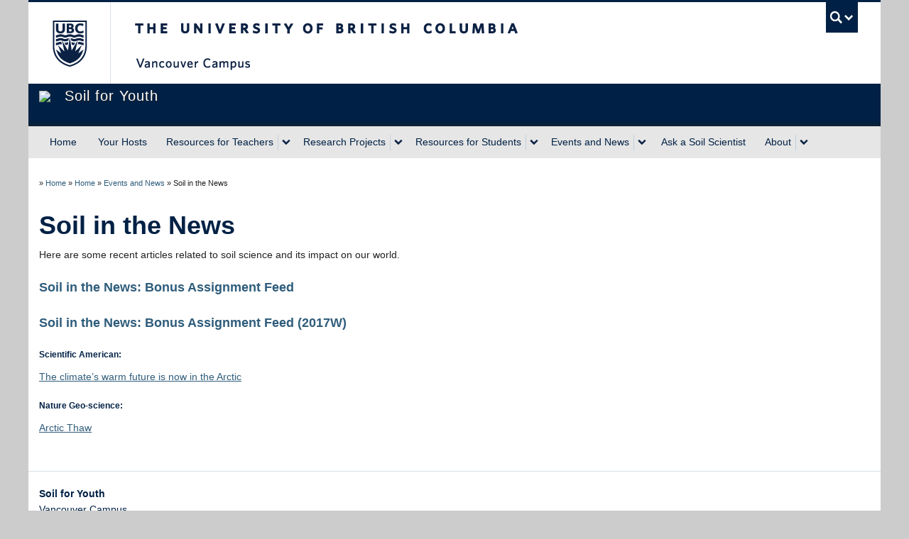

--- FILE ---
content_type: text/html; charset=UTF-8
request_url: https://soil4youth.soilweb.ca/home-page/events-and-news/soil-in-the-news/
body_size: 39097
content:
<!DOCTYPE html>
<!--[if IEMobile 7]><html class="iem7 oldie" lang="en-US"><![endif]-->
<!--[if (IE 7)&!(IEMobile)]><html class="ie7 oldie" lang="en-US"><![endif]-->
<!--[if (IE 8)&!(IEMobile)]><html class="ie8 oldie" lang="en-US"><![endif]-->
<!--[if (IE 9)&!(IEMobile)]><html class="ie9" lang="en-US"><![endif]-->
<!--[[if (gt IE 9)|(gt IEMobile 7)]><!--><html lang="en-US"><!--<![endif]-->
<head>
<meta http-equiv="Content-Type" content="text/html; charset=UTF-8" />
<title>Soil in the News | Soil for Youth</title>

<meta http-equiv="X-UA-Compatible" content="IE=edge,chrome=1" />
<meta name="viewport" content="width=device-width" /> <!-- needed for responsive -->
<link rel="dns-prefetch" href="//cdn.ubc.ca/" />

<!-- Stylesheets -->
<link href="https://cdn.ubc.ca/clf/7.0.4/css/ubc-clf-full-bw.min.css" rel="stylesheet">
	
<link rel="profile" href="https://gmpg.org/xfn/11" />

<link rel="pingback" href="https://soil4youth.soilweb.ca/xmlrpc.php" />

<meta name='robots' content='max-image-preview:large' />
<meta name="template" content="UBC Collab 1.0.5" />
<meta name="description" content="Here are some recent articles related to soil science and its impact on our world. Soil in the News: Bonus Assignment Feed Soil in the News: Bonus Assignment Feed (2017W) Scientific American: The climate’s warm future is now in the Arctic Nature Geo-science: Arctic Thaw" />
<link rel='dns-prefetch' href='//cdn.ubc.ca' />
<link rel="alternate" title="oEmbed (JSON)" type="application/json+oembed" href="https://soil4youth.soilweb.ca/wp-json/oembed/1.0/embed?url=https%3A%2F%2Fsoil4youth.soilweb.ca%2Fhome-page%2Fevents-and-news%2Fsoil-in-the-news%2F" />
<link rel="alternate" title="oEmbed (XML)" type="text/xml+oembed" href="https://soil4youth.soilweb.ca/wp-json/oembed/1.0/embed?url=https%3A%2F%2Fsoil4youth.soilweb.ca%2Fhome-page%2Fevents-and-news%2Fsoil-in-the-news%2F&#038;format=xml" />
<style id='wp-img-auto-sizes-contain-inline-css' type='text/css'>
img:is([sizes=auto i],[sizes^="auto," i]){contain-intrinsic-size:3000px 1500px}
/*# sourceURL=wp-img-auto-sizes-contain-inline-css */
</style>
<link rel='stylesheet' id='subpages-navigation-base-css' href='https://soil4youth.soilweb.ca/wp-content/plugins/subpages-navigation/subpage-navigation-base.css?ver=6.9' type='text/css' media='all' />
<link rel='stylesheet' id='ubc-collab-spotlight-css' href='https://soil4youth.soilweb.ca/wp-content/themes/wp-hybrid-clf/inc/frontpage/spotlight/css/flexslider.css?ver=6.9' type='text/css' media='all' />
<style id='wp-emoji-styles-inline-css' type='text/css'>

	img.wp-smiley, img.emoji {
		display: inline !important;
		border: none !important;
		box-shadow: none !important;
		height: 1em !important;
		width: 1em !important;
		margin: 0 0.07em !important;
		vertical-align: -0.1em !important;
		background: none !important;
		padding: 0 !important;
	}
/*# sourceURL=wp-emoji-styles-inline-css */
</style>
<link rel='stylesheet' id='wp-block-library-css' href='https://soil4youth.soilweb.ca/wp-includes/css/dist/block-library/style.min.css?ver=6.9' type='text/css' media='all' />
<style id='classic-theme-styles-inline-css' type='text/css'>
/*! This file is auto-generated */
.wp-block-button__link{color:#fff;background-color:#32373c;border-radius:9999px;box-shadow:none;text-decoration:none;padding:calc(.667em + 2px) calc(1.333em + 2px);font-size:1.125em}.wp-block-file__button{background:#32373c;color:#fff;text-decoration:none}
/*# sourceURL=/wp-includes/css/classic-themes.min.css */
</style>
<style id='global-styles-inline-css' type='text/css'>
:root{--wp--preset--aspect-ratio--square: 1;--wp--preset--aspect-ratio--4-3: 4/3;--wp--preset--aspect-ratio--3-4: 3/4;--wp--preset--aspect-ratio--3-2: 3/2;--wp--preset--aspect-ratio--2-3: 2/3;--wp--preset--aspect-ratio--16-9: 16/9;--wp--preset--aspect-ratio--9-16: 9/16;--wp--preset--color--black: #000000;--wp--preset--color--cyan-bluish-gray: #abb8c3;--wp--preset--color--white: #ffffff;--wp--preset--color--pale-pink: #f78da7;--wp--preset--color--vivid-red: #cf2e2e;--wp--preset--color--luminous-vivid-orange: #ff6900;--wp--preset--color--luminous-vivid-amber: #fcb900;--wp--preset--color--light-green-cyan: #7bdcb5;--wp--preset--color--vivid-green-cyan: #00d084;--wp--preset--color--pale-cyan-blue: #8ed1fc;--wp--preset--color--vivid-cyan-blue: #0693e3;--wp--preset--color--vivid-purple: #9b51e0;--wp--preset--color--ubc-white: #ffffff;--wp--preset--color--ubc-black: #222222;--wp--preset--color--ubc-blue: #002145;--wp--preset--color--ubc-secondary-blue: #0055b7;--wp--preset--color--ubc-tertiary-blue: #00a7e1;--wp--preset--color--ubc-quaternary-blue: #40b4e5;--wp--preset--color--ubc-quinary-blue: #6ec4e8;--wp--preset--color--ubc-senary-blue: #97d4e9;--wp--preset--gradient--vivid-cyan-blue-to-vivid-purple: linear-gradient(135deg,rgb(6,147,227) 0%,rgb(155,81,224) 100%);--wp--preset--gradient--light-green-cyan-to-vivid-green-cyan: linear-gradient(135deg,rgb(122,220,180) 0%,rgb(0,208,130) 100%);--wp--preset--gradient--luminous-vivid-amber-to-luminous-vivid-orange: linear-gradient(135deg,rgb(252,185,0) 0%,rgb(255,105,0) 100%);--wp--preset--gradient--luminous-vivid-orange-to-vivid-red: linear-gradient(135deg,rgb(255,105,0) 0%,rgb(207,46,46) 100%);--wp--preset--gradient--very-light-gray-to-cyan-bluish-gray: linear-gradient(135deg,rgb(238,238,238) 0%,rgb(169,184,195) 100%);--wp--preset--gradient--cool-to-warm-spectrum: linear-gradient(135deg,rgb(74,234,220) 0%,rgb(151,120,209) 20%,rgb(207,42,186) 40%,rgb(238,44,130) 60%,rgb(251,105,98) 80%,rgb(254,248,76) 100%);--wp--preset--gradient--blush-light-purple: linear-gradient(135deg,rgb(255,206,236) 0%,rgb(152,150,240) 100%);--wp--preset--gradient--blush-bordeaux: linear-gradient(135deg,rgb(254,205,165) 0%,rgb(254,45,45) 50%,rgb(107,0,62) 100%);--wp--preset--gradient--luminous-dusk: linear-gradient(135deg,rgb(255,203,112) 0%,rgb(199,81,192) 50%,rgb(65,88,208) 100%);--wp--preset--gradient--pale-ocean: linear-gradient(135deg,rgb(255,245,203) 0%,rgb(182,227,212) 50%,rgb(51,167,181) 100%);--wp--preset--gradient--electric-grass: linear-gradient(135deg,rgb(202,248,128) 0%,rgb(113,206,126) 100%);--wp--preset--gradient--midnight: linear-gradient(135deg,rgb(2,3,129) 0%,rgb(40,116,252) 100%);--wp--preset--font-size--small: 13px;--wp--preset--font-size--medium: 20px;--wp--preset--font-size--large: 36px;--wp--preset--font-size--x-large: 42px;--wp--preset--spacing--20: 0.44rem;--wp--preset--spacing--30: 0.67rem;--wp--preset--spacing--40: 1rem;--wp--preset--spacing--50: 1.5rem;--wp--preset--spacing--60: 2.25rem;--wp--preset--spacing--70: 3.38rem;--wp--preset--spacing--80: 5.06rem;--wp--preset--shadow--natural: 6px 6px 9px rgba(0, 0, 0, 0.2);--wp--preset--shadow--deep: 12px 12px 50px rgba(0, 0, 0, 0.4);--wp--preset--shadow--sharp: 6px 6px 0px rgba(0, 0, 0, 0.2);--wp--preset--shadow--outlined: 6px 6px 0px -3px rgb(255, 255, 255), 6px 6px rgb(0, 0, 0);--wp--preset--shadow--crisp: 6px 6px 0px rgb(0, 0, 0);}:where(.is-layout-flex){gap: 0.5em;}:where(.is-layout-grid){gap: 0.5em;}body .is-layout-flex{display: flex;}.is-layout-flex{flex-wrap: wrap;align-items: center;}.is-layout-flex > :is(*, div){margin: 0;}body .is-layout-grid{display: grid;}.is-layout-grid > :is(*, div){margin: 0;}:where(.wp-block-columns.is-layout-flex){gap: 2em;}:where(.wp-block-columns.is-layout-grid){gap: 2em;}:where(.wp-block-post-template.is-layout-flex){gap: 1.25em;}:where(.wp-block-post-template.is-layout-grid){gap: 1.25em;}.has-black-color{color: var(--wp--preset--color--black) !important;}.has-cyan-bluish-gray-color{color: var(--wp--preset--color--cyan-bluish-gray) !important;}.has-white-color{color: var(--wp--preset--color--white) !important;}.has-pale-pink-color{color: var(--wp--preset--color--pale-pink) !important;}.has-vivid-red-color{color: var(--wp--preset--color--vivid-red) !important;}.has-luminous-vivid-orange-color{color: var(--wp--preset--color--luminous-vivid-orange) !important;}.has-luminous-vivid-amber-color{color: var(--wp--preset--color--luminous-vivid-amber) !important;}.has-light-green-cyan-color{color: var(--wp--preset--color--light-green-cyan) !important;}.has-vivid-green-cyan-color{color: var(--wp--preset--color--vivid-green-cyan) !important;}.has-pale-cyan-blue-color{color: var(--wp--preset--color--pale-cyan-blue) !important;}.has-vivid-cyan-blue-color{color: var(--wp--preset--color--vivid-cyan-blue) !important;}.has-vivid-purple-color{color: var(--wp--preset--color--vivid-purple) !important;}.has-black-background-color{background-color: var(--wp--preset--color--black) !important;}.has-cyan-bluish-gray-background-color{background-color: var(--wp--preset--color--cyan-bluish-gray) !important;}.has-white-background-color{background-color: var(--wp--preset--color--white) !important;}.has-pale-pink-background-color{background-color: var(--wp--preset--color--pale-pink) !important;}.has-vivid-red-background-color{background-color: var(--wp--preset--color--vivid-red) !important;}.has-luminous-vivid-orange-background-color{background-color: var(--wp--preset--color--luminous-vivid-orange) !important;}.has-luminous-vivid-amber-background-color{background-color: var(--wp--preset--color--luminous-vivid-amber) !important;}.has-light-green-cyan-background-color{background-color: var(--wp--preset--color--light-green-cyan) !important;}.has-vivid-green-cyan-background-color{background-color: var(--wp--preset--color--vivid-green-cyan) !important;}.has-pale-cyan-blue-background-color{background-color: var(--wp--preset--color--pale-cyan-blue) !important;}.has-vivid-cyan-blue-background-color{background-color: var(--wp--preset--color--vivid-cyan-blue) !important;}.has-vivid-purple-background-color{background-color: var(--wp--preset--color--vivid-purple) !important;}.has-black-border-color{border-color: var(--wp--preset--color--black) !important;}.has-cyan-bluish-gray-border-color{border-color: var(--wp--preset--color--cyan-bluish-gray) !important;}.has-white-border-color{border-color: var(--wp--preset--color--white) !important;}.has-pale-pink-border-color{border-color: var(--wp--preset--color--pale-pink) !important;}.has-vivid-red-border-color{border-color: var(--wp--preset--color--vivid-red) !important;}.has-luminous-vivid-orange-border-color{border-color: var(--wp--preset--color--luminous-vivid-orange) !important;}.has-luminous-vivid-amber-border-color{border-color: var(--wp--preset--color--luminous-vivid-amber) !important;}.has-light-green-cyan-border-color{border-color: var(--wp--preset--color--light-green-cyan) !important;}.has-vivid-green-cyan-border-color{border-color: var(--wp--preset--color--vivid-green-cyan) !important;}.has-pale-cyan-blue-border-color{border-color: var(--wp--preset--color--pale-cyan-blue) !important;}.has-vivid-cyan-blue-border-color{border-color: var(--wp--preset--color--vivid-cyan-blue) !important;}.has-vivid-purple-border-color{border-color: var(--wp--preset--color--vivid-purple) !important;}.has-vivid-cyan-blue-to-vivid-purple-gradient-background{background: var(--wp--preset--gradient--vivid-cyan-blue-to-vivid-purple) !important;}.has-light-green-cyan-to-vivid-green-cyan-gradient-background{background: var(--wp--preset--gradient--light-green-cyan-to-vivid-green-cyan) !important;}.has-luminous-vivid-amber-to-luminous-vivid-orange-gradient-background{background: var(--wp--preset--gradient--luminous-vivid-amber-to-luminous-vivid-orange) !important;}.has-luminous-vivid-orange-to-vivid-red-gradient-background{background: var(--wp--preset--gradient--luminous-vivid-orange-to-vivid-red) !important;}.has-very-light-gray-to-cyan-bluish-gray-gradient-background{background: var(--wp--preset--gradient--very-light-gray-to-cyan-bluish-gray) !important;}.has-cool-to-warm-spectrum-gradient-background{background: var(--wp--preset--gradient--cool-to-warm-spectrum) !important;}.has-blush-light-purple-gradient-background{background: var(--wp--preset--gradient--blush-light-purple) !important;}.has-blush-bordeaux-gradient-background{background: var(--wp--preset--gradient--blush-bordeaux) !important;}.has-luminous-dusk-gradient-background{background: var(--wp--preset--gradient--luminous-dusk) !important;}.has-pale-ocean-gradient-background{background: var(--wp--preset--gradient--pale-ocean) !important;}.has-electric-grass-gradient-background{background: var(--wp--preset--gradient--electric-grass) !important;}.has-midnight-gradient-background{background: var(--wp--preset--gradient--midnight) !important;}.has-small-font-size{font-size: var(--wp--preset--font-size--small) !important;}.has-medium-font-size{font-size: var(--wp--preset--font-size--medium) !important;}.has-large-font-size{font-size: var(--wp--preset--font-size--large) !important;}.has-x-large-font-size{font-size: var(--wp--preset--font-size--x-large) !important;}
:where(.wp-block-post-template.is-layout-flex){gap: 1.25em;}:where(.wp-block-post-template.is-layout-grid){gap: 1.25em;}
:where(.wp-block-term-template.is-layout-flex){gap: 1.25em;}:where(.wp-block-term-template.is-layout-grid){gap: 1.25em;}
:where(.wp-block-columns.is-layout-flex){gap: 2em;}:where(.wp-block-columns.is-layout-grid){gap: 2em;}
:root :where(.wp-block-pullquote){font-size: 1.5em;line-height: 1.6;}
/*# sourceURL=global-styles-inline-css */
</style>
<link rel='stylesheet' id='tab-shortcode-css' href='https://soil4youth.soilweb.ca/wp-content/plugins/tabs-shortcode/tab.min.css?ver=6.9' type='text/css' media='all' />
<link rel='stylesheet' id='ytc-embed-css' href='https://soil4youth.soilweb.ca/wp-content/plugins/youtube-control-shortcode/css/embed.css?ver=6.9' type='text/css' media='all' />
<link rel='stylesheet' id='ytc-controls-css' href='https://soil4youth.soilweb.ca/wp-content/plugins/youtube-control-shortcode/css/controls.css?ver=6.9' type='text/css' media='all' />
<link rel='stylesheet' id='style-css' href='https://soil4youth.soilweb.ca/wp-content/themes/wp-hybrid-clf/style.css?ver=202208101238' type='text/css' media='all' />
<script type="text/javascript" src="https://soil4youth.soilweb.ca/wp-content/plugins/enable-jquery-migrate-helper/js/jquery/jquery-1.12.4-wp.js?ver=1.12.4-wp" id="jquery-core-js"></script>
<script type="text/javascript" src="https://soil4youth.soilweb.ca/wp-content/plugins/enable-jquery-migrate-helper/js/jquery-migrate/jquery-migrate-1.4.1-wp.js?ver=1.4.1-wp" id="jquery-migrate-js"></script>
<script type="text/javascript" src="https://soil4youth.soilweb.ca/wp-content/themes/wp-hybrid-clf/inc/navigation/js/navigation-base.js?ver=6.9" id="clf-navigation-base-js"></script>
<script type="text/javascript" id="ubc-ga-shim-js-extra">
/* <![CDATA[ */
var js_errors = {"wpajaxurl":"https://soil4youth.soilweb.ca/wp-admin/admin-ajax.php","nonce":"5bcf01597b"};
//# sourceURL=ubc-ga-shim-js-extra
/* ]]> */
</script>
<script type="text/javascript" src="https://soil4youth.soilweb.ca/wp-content/mu-plugins/ubc-google-analytics/js/ubc-google-analytics-shim.js" id="ubc-ga-shim-js"></script>
<link rel="https://api.w.org/" href="https://soil4youth.soilweb.ca/wp-json/" /><link rel="alternate" title="JSON" type="application/json" href="https://soil4youth.soilweb.ca/wp-json/wp/v2/pages/42" /><link rel="canonical" href="https://soil4youth.soilweb.ca/home-page/events-and-news/soil-in-the-news/" />
<link rel='shortlink' href='https://soil4youth.soilweb.ca/?p=42' />
<script src='//sites.olt.ubc.ca/?dm=b6eb8c9d941339a1ea180d53b7bb73ed&amp;action=load&amp;blogid=4220&amp;siteid=1&amp;t=1245999084&amp;back=https%3A%2F%2Fsoil4youth.soilweb.ca%2Fhome-page%2Fevents-and-news%2Fsoil-in-the-news%2F' type='text/javascript'></script>	<script>
	if ( document.location.protocol != "https:" ) {
		document.location = document.URL.replace(/^http:/i, "https:");
	}
	</script>
	
        <script type="text/javascript">
            var jQueryMigrateHelperHasSentDowngrade = false;

			window.onerror = function( msg, url, line, col, error ) {
				// Break out early, do not processing if a downgrade reqeust was already sent.
				if ( jQueryMigrateHelperHasSentDowngrade ) {
					return true;
                }

				var xhr = new XMLHttpRequest();
				var nonce = '667383671b';
				var jQueryFunctions = [
					'andSelf',
					'browser',
					'live',
					'boxModel',
					'support.boxModel',
					'size',
					'swap',
					'clean',
					'sub',
                ];
				var match_pattern = /\)\.(.+?) is not a function/;
                var erroredFunction = msg.match( match_pattern );

                // If there was no matching functions, do not try to downgrade.
                if ( null === erroredFunction || typeof erroredFunction !== 'object' || typeof erroredFunction[1] === "undefined" || -1 === jQueryFunctions.indexOf( erroredFunction[1] ) ) {
                    return true;
                }

                // Set that we've now attempted a downgrade request.
                jQueryMigrateHelperHasSentDowngrade = true;

				xhr.open( 'POST', 'https://soil4youth.soilweb.ca/wp-admin/admin-ajax.php' );
				xhr.setRequestHeader( 'Content-Type', 'application/x-www-form-urlencoded' );
				xhr.onload = function () {
					var response,
                        reload = false;

					if ( 200 === xhr.status ) {
                        try {
                        	response = JSON.parse( xhr.response );

                        	reload = response.data.reload;
                        } catch ( e ) {
                        	reload = false;
                        }
                    }

					// Automatically reload the page if a deprecation caused an automatic downgrade, ensure visitors get the best possible experience.
					if ( reload ) {
						location.reload();
                    }
				};

				xhr.send( encodeURI( 'action=jquery-migrate-downgrade-version&_wpnonce=' + nonce ) );

				// Suppress error alerts in older browsers
				return true;
			}
        </script>

		<link rel='stylesheet' id='custom-css-css'  href='//soil4youth.soilweb.ca/files/custom-css/custom-css-1690838157.min.css' type='text/css' media='all' />
<!--[if lte IE 7]>
<link href="https://cdn.ubc.ca/clf/7.0.4/css/font-awesome-ie7.css" rel="stylesheet">
<![endif]-->
<!-- Le HTML5 shim, for IE6-8 support of HTML5 elements -->
<!--[if lt IE 9]>
<script src="//cdn.ubc.ca/clf/html5shiv.min.js"></script>
<![endif]-->

<!-- Le fav and touch icons -->
<link rel="shortcut icon" href="https://cdn.ubc.ca/clf/7.0.4/img/favicon.ico">
<link rel="apple-touch-icon-precomposed" sizes="144x144" href="https://cdn.ubc.ca/clf/7.0.4/img/apple-touch-icon-144-precomposed.png">
<link rel="apple-touch-icon-precomposed" sizes="114x114" href="https://cdn.ubc.ca/clf/7.0.4/img/apple-touch-icon-114-precomposed.png">
<link rel="apple-touch-icon-precomposed" sizes="72x72" href="https://cdn.ubc.ca/clf/7.0.4/img/apple-touch-icon-72-precomposed.png">
<link rel="apple-touch-icon-precomposed" href="https://cdn.ubc.ca/clf/7.0.4/img/apple-touch-icon-57-precomposed.png">
<style type="text/css" media="screen">#ubc7-unit { background: #002145; }</style>
<style type="text/css">
/* <![CDATA[ */
img.latex { vertical-align: middle; border: none; }
/* ]]> */
</style>

</head>

<body class="wp-singular page-template-default page page-id-42 page-child parent-pageid-838 wp-theme-wp-hybrid-clf l1-column page-parent-home-page page-parent-events-and-news page-soil-in-the-news page-42 chrome primary-active secondary-inactive subsidiary-inactive">


<div id="body-container" class="container">

		
			<!-- UBC Global Utility Menu -->
        <div class="collapse expand" id="ubc7-global-menu">
            <div id="ubc7-search" class="expand">
            	                <div id="ubc7-search-box">
                    <form class="form-search" method="get" action="//www.ubc.ca/search/refine/" role="search">
                        <input aria-label="Search Soil for Youth" type="text" name="q" placeholder="Search Soil for Youth" class="input-xlarge search-query">
                        <input type="hidden" name="label" value="Soil for Youth" />
                        <input type="hidden" name="site" value="*.ubc.ca" />
                        <button type="submit" class="btn">Search</button>
                    </form>
                </div>
                            </div>
                        <div id="ubc7-global-header" class="expand">
                <!-- Global Utility Header from CDN -->
            </div>
                    </div>
        <!-- End of UBC Global Utility Menu -->
			<!-- UBC Header -->
        <header id="ubc7-header" class="row-fluid expand" role="banner">
        	            <div class="span1">
                <div id="ubc7-logo">
                    <a href="https://www.ubc.ca" title="The University of British Columbia (UBC)">The University of British Columbia</a>
                </div>
            </div>
            <div class="span2">
                <div id="ubc7-apom">
                    <a href="https://cdn.ubc.ca/clf/ref/aplaceofmind" title="UBC a place of mind">UBC - A Place of Mind</a>
                </div>
            </div>
            <div class="span9" id="ubc7-wordmark-block">
                <div id="ubc7-wordmark">
                    <a href="https://www.ubc.ca/" title="The University of British Columbia (UBC)">The University of British Columbia</a>
                    <span class="ubc7-campus" id="ubc7-vancouver-campus">Vancouver campus</span>                </div>
                <div id="ubc7-global-utility">
                    <button type="button" data-toggle="collapse" data-target="#ubc7-global-menu"><span>UBC Search</span></button>
                    <noscript><a id="ubc7-global-utility-no-script" href="https://www.ubc.ca/" title="UBC Search">UBC Search</a></noscript>
                </div>
            </div>
                    </header>
        <!-- End of UBC Header -->

		 	<!-- UBC Unit Identifier -->
        <div id="ubc7-unit" class="row-fluid expand">
        	            <div class="span12">
                <!-- Mobile Menu Icon -->
                <div class="navbar">
                    <a class="btn btn-navbar" data-toggle="collapse" data-target="#ubc7-unit-navigation">
                        <span class="icon-bar"></span>
                        <span class="icon-bar"></span>
                        <span class="icon-bar"></span>
                    </a>
                </div>
                <!-- Unit Name -->
                <div id="ubc7-unit-name" class="ubc7-single-element">
                    <a href="/" title="Soil for Youth"><span id="ubc7-unit-faculty"></span><span id="ubc7-unit-identifier">Soil for Youth</span></a>
                </div>
            </div>
                    </div>
        <!-- End of UBC Unit Identifier -->
			<!-- UBC Unit Navigation -->
        <div id="ubc7-unit-menu" class="navbar expand" role="navigation">
            <div class="navbar-inner expand">
                <div class="container">
                 <div id="ubc7-unit-navigation" class="nav-collapse collapse"><ul id="menu-top-nav" class="nav"><li id="menu-item-135" class="menu-item menu-item-type-post_type menu-item-object-page menu-item-home current-page-ancestor menu-item-135"><a href="https://soil4youth.soilweb.ca/">Home</a></li>
<li id="menu-item-728" class="menu-item menu-item-type-post_type menu-item-object-page menu-item-728"><a href="https://soil4youth.soilweb.ca/home-page/your-hosts/">Your Hosts</a></li>
<li id="menu-item-737" class="menu-item menu-item-type-post_type menu-item-object-page menu-item-has-children dropdown menu-item-737"><div class="btn-group"><a class="btn" href="https://soil4youth.soilweb.ca/home-page/resources/">Resources for Teachers</a><button class="btn droptown-toggle" aria-haspopup="true" aria-expanded="false" aria-label="expand Resources for Teachers menu" data-toggle="dropdown"><span aria-hidden="true" class="ubc7-arrow blue down-arrow"></span></button>
<ul class="dropdown-menu">
	<li id="menu-item-738" class="menu-item menu-item-type-post_type menu-item-object-page menu-item-738"><a href="https://soil4youth.soilweb.ca/home-page/resources/activities/">Activities and Lesson Plans</a></li>
	<li id="menu-item-742" class="menu-item menu-item-type-post_type menu-item-object-page menu-item-742"><a href="https://soil4youth.soilweb.ca/home-page/resources/ms-sandys-notes/">Ms. Sandy&#8217;s Notes</a></li>
	<li id="menu-item-747" class="menu-item menu-item-type-post_type menu-item-object-page menu-item-747"><a href="https://soil4youth.soilweb.ca/home-page/resources/other-resources/">Other Resources</a></li>
	<li id="menu-item-750" class="menu-item menu-item-type-post_type menu-item-object-page menu-item-750"><a href="https://soil4youth.soilweb.ca/home-page/resources/soil-glossary/">Soil Glossary</a></li>
</ul></div>
</li>
<li id="menu-item-763" class="menu-item menu-item-type-post_type menu-item-object-page menu-item-has-children dropdown menu-item-763"><div class="btn-group"><a class="btn" href="https://soil4youth.soilweb.ca/home-page/research-projects/">Research Projects</a><button class="btn droptown-toggle" aria-haspopup="true" aria-expanded="false" aria-label="expand Research Projects menu" data-toggle="dropdown"><span aria-hidden="true" class="ubc7-arrow blue down-arrow"></span></button>
<ul class="dropdown-menu">
	<li id="menu-item-762" class="menu-item menu-item-type-post_type menu-item-object-page menu-item-762"><a href="https://soil4youth.soilweb.ca/home-page/research-projects/maximum-soil-squishiness-tabbed/">Maximum Soil Squishiness</a></li>
	<li id="menu-item-768" class="menu-item menu-item-type-post_type menu-item-object-page menu-item-768"><a href="https://soil4youth.soilweb.ca/home-page/research-projects/the-arctic-has-gas/">The Arctic Has Gas</a></li>
	<li id="menu-item-773" class="menu-item menu-item-type-post_type menu-item-object-page menu-item-773"><a href="https://soil4youth.soilweb.ca/home-page/research-projects/its-cold-down-here/">It’s Cold Down Here!</a></li>
	<li id="menu-item-779" class="menu-item menu-item-type-post_type menu-item-object-page menu-item-779"><a href="https://soil4youth.soilweb.ca/home-page/research-projects/critters-beneath-our-feet/">Critters Beneath our Feet</a></li>
</ul></div>
</li>
<li id="menu-item-780" class="menu-item menu-item-type-custom menu-item-object-custom menu-item-has-children dropdown menu-item-780"><div class="btn-group"><a class="btn" href="#">Resources for Students</a><button class="btn droptown-toggle" aria-haspopup="true" aria-expanded="false" aria-label="expand Resources for Students menu" data-toggle="dropdown"><span aria-hidden="true" class="ubc7-arrow blue down-arrow"></span></button>
<ul class="dropdown-menu">
	<li id="menu-item-790" class="menu-item menu-item-type-post_type menu-item-object-page menu-item-790"><a href="https://soil4youth.soilweb.ca/home-page/resources-for-students/career-path/">Career Paths in Soil Science</a></li>
	<li id="menu-item-828" class="menu-item menu-item-type-post_type menu-item-object-page menu-item-828"><a href="https://soil4youth.soilweb.ca/home-page/resources-for-students/careers-in-soil/">Career Options in Soil Science</a></li>
	<li id="menu-item-829" class="menu-item menu-item-type-post_type menu-item-object-page menu-item-829"><a href="https://soil4youth.soilweb.ca/home-page/resources-for-students/education/">Post Secondary Education</a></li>
	<li id="menu-item-830" class="menu-item menu-item-type-post_type menu-item-object-page menu-item-830"><a href="https://soil4youth.soilweb.ca/home-page/resources-for-students/meet-pros/">Meet the Professionals</a></li>
	<li id="menu-item-831" class="menu-item menu-item-type-post_type menu-item-object-page menu-item-831"><a href="https://soil4youth.soilweb.ca/home-page/resources-for-students/get-involved/">Get Involved!</a></li>
</ul></div>
</li>
<li id="menu-item-796" class="menu-item menu-item-type-custom menu-item-object-custom current-menu-ancestor current-menu-parent menu-item-has-children dropdown menu-item-796"><div class="btn-group"><a class="btn" href="#">Events and News</a><button class="btn droptown-toggle" aria-haspopup="true" aria-expanded="false" aria-label="expand Events and News menu" data-toggle="dropdown"><span aria-hidden="true" class="ubc7-arrow blue down-arrow"></span></button>
<ul class="dropdown-menu">
	<li id="menu-item-797" class="menu-item menu-item-type-post_type menu-item-object-page menu-item-797"><a href="https://soil4youth.soilweb.ca/home-page/events-and-news/events-news/">Events</a></li>
	<li id="menu-item-801" class="menu-item menu-item-type-post_type menu-item-object-page current-menu-item page_item page-item-42 current_page_item menu-item-801 active"><a href="https://soil4youth.soilweb.ca/home-page/events-and-news/soil-in-the-news/">Soil in the News</a></li>
</ul></div>
</li>
<li id="menu-item-806" class="menu-item menu-item-type-post_type menu-item-object-page menu-item-806"><a href="https://soil4youth.soilweb.ca/home-page/ask-a-soil-scientist/">Ask a Soil Scientist</a></li>
<li id="menu-item-811" class="menu-item menu-item-type-post_type menu-item-object-page menu-item-has-children dropdown menu-item-811"><div class="btn-group"><a class="btn" href="https://soil4youth.soilweb.ca/home-page/about-2/">About</a><button class="btn droptown-toggle" aria-haspopup="true" aria-expanded="false" aria-label="expand About menu" data-toggle="dropdown"><span aria-hidden="true" class="ubc7-arrow blue down-arrow"></span></button>
<ul class="dropdown-menu">
	<li id="menu-item-815" class="menu-item menu-item-type-post_type menu-item-object-page menu-item-815"><a href="https://soil4youth.soilweb.ca/home-page/about-2/team/">Team</a></li>
</ul></div>
</li>
</ul></div>
                </div>
            </div><!-- /navbar-inner -->
        </div><!-- /navbar -->
        <!-- End of UBC Unit Navigation -->
		    
		
		
	<div id="container" class="expand" >
	
		<div class="breadcrumb expand" itemprop="breadcrumb"><span class="trail-before">»</span> <span class="trail-begin"><a href="https://soil4youth.soilweb.ca" title="Soil for Youth" rel="home" class="trail-begin">Home</a></span> <span class="divider">»</span> <a href="https://soil4youth.soilweb.ca/" title="Home">Home</a> <span class="divider">»</span> <a href="https://soil4youth.soilweb.ca/home-page/events-and-news/" title="Events and News">Events and News</a> <span class="divider">»</span> <span class="trail-end">Soil in the News</span></div><div class="expand row-fluid" role="main">
	<div id="content" class="hfeed content  span12">

		
		
			<div id="post-42" class="hentry page publish post-1 odd author-eseow">

				<h1 class='page-title entry-title'>Soil in the News</h1>
				<div class="entry-content">
					<p>Here are some recent articles related to soil science and its impact on our world.</p>
<h4><a href ="https://lfs-soil4youth.sites.olt.ubc.ca/soil-in-the-news-bonus-assignment-feed-2018w/">Soil in the News: Bonus Assignment Feed</a></h4>
<h4><a href ="https://lfs-soil4youth.sites.olt.ubc.ca/soil-in-the-news-bonus-assignment-feed-2017w/">Soil in the News: Bonus Assignment Feed (2017W)</a></h4>
<h6>Scientific American:</h6>
<p><a href="http://www.scientificamerican.com/article.cfm?id=warm-future-climate-now-in-arctic" target="blank" rel="noopener noreferrer"> The climate’s warm future is now in the Arctic</a></p>
<h6>Nature Geo-science:</h6>
<p><a href="http://www.nature.com/ngeo/journal/v3/n5/full/ngeo851.html" target="blank" rel="noopener noreferrer">Arctic Thaw</a></p>
									</div><!-- .entry-content -->

				
			</div><!-- .hentry -->

			
			
			
		
		
	
	</div><!-- .content .hfeed -->

		</div>
	</div><!-- #container -->
	
	

	<!-- CLF Footer -->
<footer id="ubc7-footer" class="expand" role="contentinfo">
			<div class="row-fluid expand" id="ubc7-unit-footer">
			            <div class="span10" id="ubc7-unit-address">
                <div id="ubc7-address-unit-name">Soil for Youth</div>
                                <div id="ubc7-address-campus">Vancouver Campus</div>                <div id="ubc7-address-street">2357 Main Mall</div>                                <div id="ubc7-address-location">
                    <span id="ubc7-address-city">Vancouver</span>, <span id="ubc7-address-province">BC</span> <span id="ubc7-address-country">Canada</span> <span id="ubc7-address-postal">V6T 1Z4</span>                </div>
                <div id="ubc7-address-phone">Tel 123 456 7890</div>                                <div id="ubc7-address-website">Website <a href="https://lfs-soil4youth.sites.olt.ubc.ca/">lfs-soil4youth.sites.olt.ubc.ca/</a></div>                <div id="ubc7-address-email">Email <a href="mailto:&#114;&#97;nd&#111;m&#95;e&#109;ail_not&#95;e&#120;&#105;&#115;t&#97;nt&#64;&#104;&#101;l&#108;&#111;&#49;&#50;&#55;34&#46;&#99;om">r&#97;n&#100;om_&#101;m&#97;&#105;l&#95;not&#95;e&#120;i&#115;&#116;a&#110;&#116;&#64;h&#101;&#108;&#108;&#111;&#49;&#50;&#55;&#51;&#52;.c&#111;&#109;</a></div>            </div>
                                </div>
			<div class="row-fluid expand ubc7-back-to-top">
			            <div class="span2">
                <a href="#" title="Back to top">Back to top <div class="ubc7-arrow up-arrow grey"></div></a>
            </div>
                    </div>
			<div class="row-fluid expand" id="ubc7-global-footer">
			            <div class="span5" id="ubc7-signature"><a href="https://www.ubc.ca/" title="The University of British Columbia (UBC)">The University of British Columbia</a></div>
            <div class="span7" id="ubc7-footer-menu">
            </div>
                    </div>
        <div class="row-fluid expand" id="ubc7-minimal-footer">
        	            <div class="span12">
                <ul>
                    <li><a href="https://cdn.ubc.ca/clf/ref/emergency" title="Emergency Procedures">Emergency Procedures</a> <span class="divider">|</span></li>
                    <li><a href="https://cdn.ubc.ca/clf/ref/terms" title="Terms of Use">Terms of Use</a> <span class="divider">|</span></li>
                    <li><a href="https://cdn.ubc.ca/clf/ref/copyright" title="UBC Copyright">Copyright</a> <span class="divider">|</span></li>
                    <li><a href="https://cdn.ubc.ca/clf/ref/accessibility" title="Accessibility">Accessibility</a></li>
                </ul>
            </div>
                    </div>
	</footer>
<!-- End of CLF Footer -->
	
	

	
	

</div><!-- #body-container -->

<script type="speculationrules">
{"prefetch":[{"source":"document","where":{"and":[{"href_matches":"/*"},{"not":{"href_matches":["/wp-*.php","/wp-admin/*","/files/*","/wp-content/*","/wp-content/plugins/*","/wp-content/themes/wp-hybrid-clf/*","/*\\?(.+)"]}},{"not":{"selector_matches":"a[rel~=\"nofollow\"]"}},{"not":{"selector_matches":".no-prefetch, .no-prefetch a"}}]},"eagerness":"conservative"}]}
</script>
<script type="text/javascript">	jQuery(function () { jQuery('.section-widget-tabbed .nav-tabs a, widget-inside .nav-tabs a').click(function (e) { e.preventDefault();
	jQuery(this).tab('show'); }) });

</script>			<!-- Google tag (gtag.js) -->
			<script async src="https://www.googletagmanager.com/gtag/js?id=G-XVKQR5E1CT"></script>
			<script>
				window.dataLayer = window.dataLayer || [];
				function gtag(){dataLayer.push(arguments);}
				gtag('js', new Date());

				gtag('config', 'G-XVKQR5E1CT');
			</script>
			<!-- End Google Analytics -->
		
		<script type="text/javascript" src="https://cdn.ubc.ca/clf/7.0.4/js/ubc-clf.min.js?ver=1" id="clf-js"></script>
<script type="text/javascript" src="https://soil4youth.soilweb.ca/files/global-js/1690837115-global-javascript.min.js?ver=1.0" id="add-global-javascript-js"></script>
<script id="wp-emoji-settings" type="application/json">
{"baseUrl":"https://s.w.org/images/core/emoji/17.0.2/72x72/","ext":".png","svgUrl":"https://s.w.org/images/core/emoji/17.0.2/svg/","svgExt":".svg","source":{"concatemoji":"https://soil4youth.soilweb.ca/wp-includes/js/wp-emoji-release.min.js?ver=6.9"}}
</script>
<script type="module">
/* <![CDATA[ */
/*! This file is auto-generated */
const a=JSON.parse(document.getElementById("wp-emoji-settings").textContent),o=(window._wpemojiSettings=a,"wpEmojiSettingsSupports"),s=["flag","emoji"];function i(e){try{var t={supportTests:e,timestamp:(new Date).valueOf()};sessionStorage.setItem(o,JSON.stringify(t))}catch(e){}}function c(e,t,n){e.clearRect(0,0,e.canvas.width,e.canvas.height),e.fillText(t,0,0);t=new Uint32Array(e.getImageData(0,0,e.canvas.width,e.canvas.height).data);e.clearRect(0,0,e.canvas.width,e.canvas.height),e.fillText(n,0,0);const a=new Uint32Array(e.getImageData(0,0,e.canvas.width,e.canvas.height).data);return t.every((e,t)=>e===a[t])}function p(e,t){e.clearRect(0,0,e.canvas.width,e.canvas.height),e.fillText(t,0,0);var n=e.getImageData(16,16,1,1);for(let e=0;e<n.data.length;e++)if(0!==n.data[e])return!1;return!0}function u(e,t,n,a){switch(t){case"flag":return n(e,"\ud83c\udff3\ufe0f\u200d\u26a7\ufe0f","\ud83c\udff3\ufe0f\u200b\u26a7\ufe0f")?!1:!n(e,"\ud83c\udde8\ud83c\uddf6","\ud83c\udde8\u200b\ud83c\uddf6")&&!n(e,"\ud83c\udff4\udb40\udc67\udb40\udc62\udb40\udc65\udb40\udc6e\udb40\udc67\udb40\udc7f","\ud83c\udff4\u200b\udb40\udc67\u200b\udb40\udc62\u200b\udb40\udc65\u200b\udb40\udc6e\u200b\udb40\udc67\u200b\udb40\udc7f");case"emoji":return!a(e,"\ud83e\u1fac8")}return!1}function f(e,t,n,a){let r;const o=(r="undefined"!=typeof WorkerGlobalScope&&self instanceof WorkerGlobalScope?new OffscreenCanvas(300,150):document.createElement("canvas")).getContext("2d",{willReadFrequently:!0}),s=(o.textBaseline="top",o.font="600 32px Arial",{});return e.forEach(e=>{s[e]=t(o,e,n,a)}),s}function r(e){var t=document.createElement("script");t.src=e,t.defer=!0,document.head.appendChild(t)}a.supports={everything:!0,everythingExceptFlag:!0},new Promise(t=>{let n=function(){try{var e=JSON.parse(sessionStorage.getItem(o));if("object"==typeof e&&"number"==typeof e.timestamp&&(new Date).valueOf()<e.timestamp+604800&&"object"==typeof e.supportTests)return e.supportTests}catch(e){}return null}();if(!n){if("undefined"!=typeof Worker&&"undefined"!=typeof OffscreenCanvas&&"undefined"!=typeof URL&&URL.createObjectURL&&"undefined"!=typeof Blob)try{var e="postMessage("+f.toString()+"("+[JSON.stringify(s),u.toString(),c.toString(),p.toString()].join(",")+"));",a=new Blob([e],{type:"text/javascript"});const r=new Worker(URL.createObjectURL(a),{name:"wpTestEmojiSupports"});return void(r.onmessage=e=>{i(n=e.data),r.terminate(),t(n)})}catch(e){}i(n=f(s,u,c,p))}t(n)}).then(e=>{for(const n in e)a.supports[n]=e[n],a.supports.everything=a.supports.everything&&a.supports[n],"flag"!==n&&(a.supports.everythingExceptFlag=a.supports.everythingExceptFlag&&a.supports[n]);var t;a.supports.everythingExceptFlag=a.supports.everythingExceptFlag&&!a.supports.flag,a.supports.everything||((t=a.source||{}).concatemoji?r(t.concatemoji):t.wpemoji&&t.twemoji&&(r(t.twemoji),r(t.wpemoji)))});
//# sourceURL=https://soil4youth.soilweb.ca/wp-includes/js/wp-emoji-loader.min.js
/* ]]> */
</script>
<!-- Served by: cms-prod-2023-1 -->
</body>
</html>

--- FILE ---
content_type: text/css;charset=UTF-8
request_url: https://soil4youth.soilweb.ca/files/custom-css/custom-css-1690838157.min.css
body_size: 486
content:
#ubc7-unit-name{display:table}#ubc7-unit-name>a{display:table-cell;vertical-align:middle}#ubc7-unit-name>a:nth-child(1){float:left;margin-top:0 !important;margin-right:20px}#ubc7-unit-name>a>img{width:auto;height:50px}#ubc7-unit-name>a>img:hover{opacity:0.8}

--- FILE ---
content_type: text/plain;charset=UTF-8
request_url: https://soil4youth.soilweb.ca/files/global-js/1690837115-global-javascript.min.js?ver=1.0
body_size: 705
content:
(function(){var hyperlink=document.createElement('a');hyperlink.setAttribute('href','https://www.soilweb.ca');hyperlink.setAttribute('class','logo-link');var image=document.createElement('img');image.setAttribute('src','https://biology.soilweb.ca/wp-content/uploads/sites/4/2023/07/processes-logo.png');hyperlink.appendChild(image);var ele=document.getElementById('ubc7-unit-name').getElementsByTagName('a')[0];var parent=ele.parentNode;parent.insertBefore(hyperlink,ele);})();